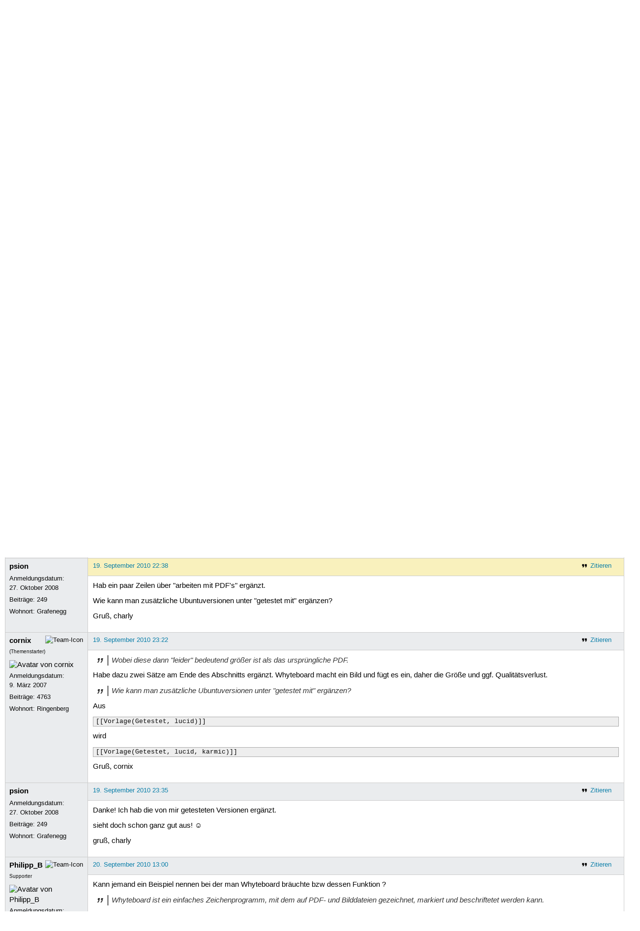

--- FILE ---
content_type: text/html; charset=utf-8
request_url: https://forum.ubuntuusers.de/topic/whyteboard/
body_size: 5528
content:





<!DOCTYPE html>
<html lang="de-de"
      >
  <head>
    <meta http-equiv="Content-Type" content="text/html; charset=utf-8">
    <meta name="viewport" content="width=device-width, initial-scale=1.0">

    <title>
      
  
  
    
  
    
  
    
  
    
  

  Archiv/Whyteboard › Rund ums Wiki › Aktiv werden › Forum › ubuntuusers.de

    </title>
    
      
      
      
        <link rel="stylesheet"  href="https://static-cdn.ubuntu-de.org/style/main.css?v=1.52.4">
      
        <link rel="stylesheet"  href="https://static-cdn.ubuntu-de.org/style/markup.css?v=1.52.4">
      
        <link rel="stylesheet"  href="https://static-cdn.ubuntu-de.org/style/forum.css?v=1.52.4">
      
        <link rel="stylesheet"  href="https://static-cdn.ubuntu-de.org/style/highlight.css?v=1.52.4">
      

      <link rel="stylesheet"  href="https://static-cdn.ubuntu-de.org/style/print.css?v=1.52.4" media="print">

      

      <link rel="stylesheet"  href="https://media-cdn.ubuntu-de.org/linkmap/linkmap-a9afd4e6ceecdf59278365d77ddeab91.css">

      
        <link rel="alternate" href="https://forum.ubuntuusers.de/feeds/topic/whyteboard/title/20/" title="Archiv/Whyteboard - Überschriften" type="application/atom+xml">
      
        <link rel="alternate" href="https://forum.ubuntuusers.de/feeds/topic/whyteboard/short/20/" title="Archiv/Whyteboard - Einleitung" type="application/atom+xml">
      
        <link rel="alternate" href="https://forum.ubuntuusers.de/feeds/topic/whyteboard/full/20/" title="Archiv/Whyteboard - Komplett" type="application/atom+xml">
      
      <link rel="shortcut icon" href="https://static-cdn.ubuntu-de.org/img/favicon.ico">
      <meta name="theme-color" content="#2b2929">

      
          

          
            <link rel="next" href="https://forum.ubuntuusers.de/topic/whyteboard/2/">
          
      

    
  </head>
  <body>
  <nav class="navi_global">
    <a href="#main" class="skip-link">Zum Hauptinhalt springen</a>
    <a href="#sidebar" class="skip-link">Zur Seitenleiste springen</a>

    <a href="https://www.centron.de/" class="sponsor_link" target="_blank">
      hosted by <img src="https://static-cdn.ubuntu-de.org/img/Centron_Logo_white.svg" alt="centron">
    </a>
    <a href="https://verein.ubuntu-de.org/">
      <img src="https://static-cdn.ubuntu-de.org/img/ubuntu-logo-set-web-svg/SVG_small_use/ubuntu_white_hex_su-ubuntu_Deutschland_eV-no_font.svg"
           alt="ubuntu Deutschland e.V. Logo">
    </a>

      <ul>
        <li>
          <noscript>
            <strong class="nojs error">Bitte aktiviere JavaScript!</strong>
          </noscript>
        </li>
        
          <li>
            <a href="https://ubuntuusers.de/login/?next=https%3A%2F%2Fforum.ubuntuusers.de%2Ftopic%2Fwhyteboard%2F" id="login_link">
              Anmelden
            </a>
          </li>
          <li>
            <a href="https://ubuntuusers.de/register/">
              Registrieren
            </a>
          </li>
        
      </ul>
  </nav>

    <header class="header">
      <h1><a href="/"><span>ubuntuusers.de</span></a></h1>
      <ul class="tabbar">
        
          <li class="portal" >
            <a href="https://ubuntuusers.de/">Portal</a>
          </li>
        
          <li class="forum" aria-current="page">
            <a href="https://forum.ubuntuusers.de/">Forum</a>
          </li>
        
          <li class="wiki" >
            <a href="https://wiki.ubuntuusers.de/">Wiki</a>
          </li>
        
          <li class="ikhaya" >
            <a href="https://ikhaya.ubuntuusers.de/">Ikhaya</a>
          </li>
        
          <li class="planet" >
            <a href="https://planet.ubuntuusers.de/">Planet</a>
          </li>
        
        <li class="community">
          <a href="https://wiki.ubuntuusers.de/Mitmachen/">Mitmachen</a>
        </li>
      </ul>
    </header>

        

        
        <form method="GET" action="https://duckduckgo.com/" class="search" name="searchsys" data-active-app="forum">
          <div>
            <input type="text" size="40" name="keyword" class="search_query">
            <input type="hidden" name="q">

            
            <input type="hidden" name="kam" value="osm">
            <input type="hidden" name="kj" value="F4AA90">
            <input type="hidden" name="ka" value="Ubuntu">

            <input type="submit" value="Suche" class="search_submit">

            <a href="https://wiki.ubuntuusers.de/Suchfunktion/">via DuckDuckGo</a>
          </div>
        </form>

        
  <div class="dropdown">
    <ul class="dropdown">
      <li>
        <span>Filter</span>
      </li>
      <li>
        <ul>
            <li>
              <a href="https://forum.ubuntuusers.de/newposts/">Neue Beiträge</a>
              <a href="https://forum.ubuntuusers.de/newposts/wiki/" class="limited">nur hier</a>
            </li>
            <li>
              <a href="https://forum.ubuntuusers.de/unanswered/">Unbeantwortete Themen</a>
              <a href="https://forum.ubuntuusers.de/unanswered/wiki/" class="limited">nur hier</a>
            </li>
            <li>
              <a href="https://forum.ubuntuusers.de/unsolved/">Ungelöste Themen</a>
              <a href="https://forum.ubuntuusers.de/unsolved/wiki/" class="limited">nur hier</a>
            </li>
            <li>
              <a href="https://forum.ubuntuusers.de/last24/">24 Stunden</a>
              <a href="https://forum.ubuntuusers.de/last24/wiki/" class="limited">nur hier</a>
            </li>
            <li>
              <a href="https://forum.ubuntuusers.de/last12/">12 Stunden</a>
              <a href="https://forum.ubuntuusers.de/last12/wiki/" class="limited">nur hier</a>
            </li>
            <li>
              <a href="https://forum.ubuntuusers.de/last6/">6 Stunden</a>
              <a href="https://forum.ubuntuusers.de/last6/wiki/" class="limited">nur hier</a>
            </li>
          
        </ul>
      </li>
    </ul>
  </div>

  <div class="pathbar_extension">
    
    
  </div>


      <nav aria-label="Brotkrumennavigation oben" class="breadcrumb -top">
        
          <ol>
            
              <li><a 
                     href="https://forum.ubuntuusers.de/">Forum</a></li>
            
              <li><a 
                     href="https://forum.ubuntuusers.de/category/aktiv-werden/">Aktiv werden</a></li>
            
              <li><a 
                     href="https://forum.ubuntuusers.de/forum/wiki/">Rund ums Wiki</a></li>
            
              <li><a aria-current="location"
                     href="https://forum.ubuntuusers.de/topic/whyteboard/">Archiv/Whyteboard</a></li>
            
          </ol>
        
      </nav>

        
        
        

        

        <main id="main"
              class="content">
          

          

          
  <div class="topic_box">
    <h2>Archiv/Whyteboard</h2>
    <div class="topic_box_content">
      <div class="pagination pagination_right"><span class="disabled prev">« Vorherige</span><span class="pageselect active">1</span><a href="https://forum.ubuntuusers.de/topic/whyteboard/2/" class="pageselect">2</a><a href="https://forum.ubuntuusers.de/topic/whyteboard/2/" class="next">Nächste »</a>
</div>
      <strong>Status:</strong>
      <span class="status_solved">
        Gelöst
      </span>
      <span class="linklist">|</span>
      <span class="ubuntu_version">
        <strong>Ubuntu-Version:</strong>
        Nicht spezifiziert
      </span>
      <br>
      
  <span class="linklist">
      <a href="https://forum.ubuntuusers.de/topic/whyteboard/reply/" class="action action_reply">Antworten</a> |
    
  </span>

    </div>
  </div>
    <div class="topic_box discussion_info">Dieses Thema ist die Diskussion des Artikels 
    <a class="article_discussion_list" href="https://wiki.ubuntuusers.de/Archiv/Whyteboard/">Archiv/Whyteboard</a>.</div>

  <table class="topic">
    <tbody>
        <tr id="post-2625795">
          <td class="author">
            <p class="username">
              <a href="https://ubuntuusers.de/user/cornix/">cornix</a>
              
                <img class="teamicon" src="https://media-cdn.ubuntu-de.org/portal/team_icons/team_Ehemalige.png"
                     alt="Team-Icon">
              
            </p>
              
  <img class="avatar"
    src="https://media-cdn.ubuntu-de.org/portal/avatars/avatar_user42235.png"
    alt="Avatar von cornix">

            <p>Anmeldungsdatum:<br>9. März 2007</p>
            <p class="posts">Beiträge: <a href="https://forum.ubuntuusers.de/author/cornix/" rel="nofollow">4763</a></p>
              <p>Wohnort: Ringenberg</p>
          </td>
          <td class="post">
            <div class="postinfo">
              <div class="linklist">
                  <a href="https://forum.ubuntuusers.de/post/2625795/quote/"
                     class="action action_quote">Zitieren</a>
              </div>
              <a href="https://forum.ubuntuusers.de/post/2625795/" title="Permalink zu diesem Beitrag">
                19. September 2010 12:14
                
              </a>
            </div>
            
            
            <div class="text">
              <p>Moin Moin</p><p>Whyteboard scheint mir das einfache Zeichenprogramm zu sein, nach dem schon oft gefragt wurde. Funktionsumfang etwa wie der integrierte Bildeditor von Shutter, PDF-tauglich und wird aktiv entwickelt.</p><p>Die Idee zum Artikel hatte <a href="https://ubuntuusers.de/user/psion/" class="crosslink user">psion</a> <a href="http://forum.ubuntuusers.de/post/2625525/" class="crosslink">dort</a>.</p><p>Bisher habe ich nur das Grundgerüst zum Artikel erstellt - würde mich freuen, wenn jemand der das Programm akiver nutzt als ich noch mehr zur Bedienung schreibt.</p><p>Gruß, cornix</p>
            </div>
          </td>
        </tr>
        <tr id="post-2626278">
          <td class="author">
            <p class="username inactive">
              <a href="https://ubuntuusers.de/user/noisefloor/">noisefloor</a>
              
                <img class="teamicon" src="https://media-cdn.ubuntu-de.org/portal/team_icons/team_Ehemalige.png"
                     alt="Team-Icon">
              
            </p>
            <p>Anmeldungsdatum:<br>6. Juni 2006</p>
            <p class="posts">Beiträge: <a href="https://forum.ubuntuusers.de/author/noisefloor/" rel="nofollow">29567</a></p>
          </td>
          <td class="post">
            <div class="postinfo">
              <div class="linklist">
                  <a href="https://forum.ubuntuusers.de/post/2626278/quote/"
                     class="action action_quote">Zitieren</a>
              </div>
              <a href="https://forum.ubuntuusers.de/post/2626278/" title="Permalink zu diesem Beitrag">
                19. September 2010 19:53
                
              </a>
            </div>
            
            
            <div class="text">
              <p>Hallo,</p><p>schreibt Whyteboard die Änderungen denn auch in die PDF-Datei oder läuft das wie bei Okular, d.h. es wird in einen separate Datei geschrieben?</p><p>Gruß, noisefloor</p>
            </div>
          </td>
        </tr>
        <tr id="post-2626400">
          <td class="author">
            <p class="username">
              <a href="https://ubuntuusers.de/user/psion/">psion</a>
              
            </p>
            <p>Anmeldungsdatum:<br>27. Oktober 2008</p>
            <p class="posts">Beiträge: <a href="https://forum.ubuntuusers.de/author/psion/" rel="nofollow">249</a></p>
              <p>Wohnort: Grafenegg</p>
          </td>
          <td class="post">
            <div class="postinfo">
              <div class="linklist">
                  <a href="https://forum.ubuntuusers.de/post/2626400/quote/"
                     class="action action_quote">Zitieren</a>
              </div>
              <a href="https://forum.ubuntuusers.de/post/2626400/" title="Permalink zu diesem Beitrag">
                19. September 2010 21:50
                
              </a>
            </div>
            
            
            <div class="text">
              <p>Hi,</p><p>Whyteboard schreibt in die PDF-Datei - bzw. in die importierte Grafikdatei, aber man kann es nach der Bearbeitung wieder in eine PDF-Datei exportieren. Wobei diese dann &quot;leider&quot; bedeutend größer ist als das ursprüngliche PDF.</p><p>charly</p>
            </div>
          </td>
        </tr>
        <tr id="post-2626401">
          <td class="author">
            <p class="username inactive">
              <a href="https://ubuntuusers.de/user/noisefloor/">noisefloor</a>
              
                <img class="teamicon" src="https://media-cdn.ubuntu-de.org/portal/team_icons/team_Ehemalige.png"
                     alt="Team-Icon">
              
            </p>
            <p>Anmeldungsdatum:<br>6. Juni 2006</p>
            <p class="posts">Beiträge: <a href="https://forum.ubuntuusers.de/author/noisefloor/" rel="nofollow">29567</a></p>
          </td>
          <td class="post">
            <div class="postinfo">
              <div class="linklist">
                  <a href="https://forum.ubuntuusers.de/post/2626401/quote/"
                     class="action action_quote">Zitieren</a>
              </div>
              <a href="https://forum.ubuntuusers.de/post/2626401/" title="Permalink zu diesem Beitrag">
                19. September 2010 21:52
                
              </a>
            </div>
            
            
            <div class="text">
              <p>Hallo,
</p><blockquote><p>Wobei diese dann &quot;leider&quot; bedeutend größer ist als das ursprüngliche PDF.</p></blockquote><p>Na ja, wenn du Inhalt hinzufügst ist dies meist gleichbedeutend mit &quot;größer werden&quot; 😉</p><p>Gruß, noisefloor</p>
            </div>
          </td>
        </tr>
        <tr id="post-2626463">
          <td class="author">
            <p class="username">
              <a href="https://ubuntuusers.de/user/psion/">psion</a>
              
            </p>
            <p>Anmeldungsdatum:<br>27. Oktober 2008</p>
            <p class="posts">Beiträge: <a href="https://forum.ubuntuusers.de/author/psion/" rel="nofollow">249</a></p>
              <p>Wohnort: Grafenegg</p>
          </td>
          <td class="post">
            <div class="postinfo">
              <div class="linklist">
                  <a href="https://forum.ubuntuusers.de/post/2626463/quote/"
                     class="action action_quote">Zitieren</a>
              </div>
              <a href="https://forum.ubuntuusers.de/post/2626463/" title="Permalink zu diesem Beitrag">
                19. September 2010 22:38
                
              </a>
            </div>
            
            
            <div class="text">
              <p>Hab ein paar Zeilen über &quot;arbeiten mit PDF&#x27;s&quot; ergänzt.</p><p>Wie kann man zusätzliche Ubuntuversionen unter &quot;getestet mit&quot; ergänzen?</p><p>Gruß, charly</p>
            </div>
          </td>
        </tr>
        <tr id="post-2626519">
          <td class="author">
            <p class="username">
              <a href="https://ubuntuusers.de/user/cornix/">cornix</a>
              
                <img class="teamicon" src="https://media-cdn.ubuntu-de.org/portal/team_icons/team_Ehemalige.png"
                     alt="Team-Icon">
              
            </p>
              <div class="member_title">(Themenstarter)</div>
              
  <img class="avatar"
    src="https://media-cdn.ubuntu-de.org/portal/avatars/avatar_user42235.png"
    alt="Avatar von cornix">

            <p>Anmeldungsdatum:<br>9. März 2007</p>
            <p class="posts">Beiträge: <a href="https://forum.ubuntuusers.de/author/cornix/" rel="nofollow">4763</a></p>
              <p>Wohnort: Ringenberg</p>
          </td>
          <td class="post">
            <div class="postinfo">
              <div class="linklist">
                  <a href="https://forum.ubuntuusers.de/post/2626519/quote/"
                     class="action action_quote">Zitieren</a>
              </div>
              <a href="https://forum.ubuntuusers.de/post/2626519/" title="Permalink zu diesem Beitrag">
                19. September 2010 23:22
                
              </a>
            </div>
            
            
            <div class="text">
              <blockquote><p>Wobei diese dann &quot;leider&quot; bedeutend größer ist als das ursprüngliche PDF.</p></blockquote><p>Habe dazu zwei Sätze am Ende des Abschnitts ergänzt. Whyteboard macht ein Bild und fügt es ein, daher die Größe und ggf. Qualitätsverlust.
</p><blockquote><p>Wie kann man zusätzliche Ubuntuversionen unter &quot;getestet mit&quot; ergänzen?</p></blockquote><p>Aus
</p><pre class="notranslate">[[Vorlage(Getestet, lucid)]]</pre><p>
wird
</p><pre class="notranslate">[[Vorlage(Getestet, lucid, karmic)]]</pre><p>Gruß, cornix</p>
            </div>
          </td>
        </tr>
        <tr id="post-2626527">
          <td class="author">
            <p class="username">
              <a href="https://ubuntuusers.de/user/psion/">psion</a>
              
            </p>
            <p>Anmeldungsdatum:<br>27. Oktober 2008</p>
            <p class="posts">Beiträge: <a href="https://forum.ubuntuusers.de/author/psion/" rel="nofollow">249</a></p>
              <p>Wohnort: Grafenegg</p>
          </td>
          <td class="post">
            <div class="postinfo">
              <div class="linklist">
                  <a href="https://forum.ubuntuusers.de/post/2626527/quote/"
                     class="action action_quote">Zitieren</a>
              </div>
              <a href="https://forum.ubuntuusers.de/post/2626527/" title="Permalink zu diesem Beitrag">
                19. September 2010 23:35
                
              </a>
            </div>
            
            
            <div class="text">
              <p>Danke! Ich hab die von mir getesteten Versionen ergänzt.</p><p>sieht doch schon ganz gut aus!  ☺</p><p>gruß, charly</p>
            </div>
          </td>
        </tr>
        <tr id="post-2626897">
          <td class="author">
            <p class="username">
              <a href="https://ubuntuusers.de/user/Philipp_B/">Philipp_B</a>
              
                <img class="teamicon" src="https://media-cdn.ubuntu-de.org/portal/team_icons/team_Supporter.png"
                     alt="Team-Icon">
              
            </p>
              <div class="member_title">Supporter</div>
              
  <img class="avatar"
    src="https://media-cdn.ubuntu-de.org/portal/avatars/16547570334497dbb92c570.jpg"
    alt="Avatar von Philipp_B">

            <p>Anmeldungsdatum:<br>22. Juli 2005</p>
            <p class="posts">Beiträge: <a href="https://forum.ubuntuusers.de/author/Philipp_B/" rel="nofollow">8556</a></p>
              <p>Wohnort: Meckesheim</p>
          </td>
          <td class="post">
            <div class="postinfo">
              <div class="linklist">
                  <a href="https://forum.ubuntuusers.de/post/2626897/quote/"
                     class="action action_quote">Zitieren</a>
              </div>
              <a href="https://forum.ubuntuusers.de/post/2626897/" title="Permalink zu diesem Beitrag">
                20. September 2010 13:00
                
              </a>
            </div>
            
            
            <div class="text">
              <p>Kann jemand ein Beispiel nennen bei der man Whyteboard bräuchte bzw dessen Funktion ? 
</p><blockquote><p>Whyteboard  ist ein einfaches Zeichenprogramm, mit dem auf PDF- und Bilddateien gezeichnet, markiert und beschriftetet werden kann.</p></blockquote><p>Damit kann ich leider nicht so recht ein konkreten Nutzen erkennen. </p>
            </div>
          </td>
        </tr>
        <tr id="post-2626972">
          <td class="author">
            <p class="username">
              <a href="https://ubuntuusers.de/user/cornix/">cornix</a>
              
                <img class="teamicon" src="https://media-cdn.ubuntu-de.org/portal/team_icons/team_Ehemalige.png"
                     alt="Team-Icon">
              
            </p>
              <div class="member_title">(Themenstarter)</div>
              
  <img class="avatar"
    src="https://media-cdn.ubuntu-de.org/portal/avatars/avatar_user42235.png"
    alt="Avatar von cornix">

            <p>Anmeldungsdatum:<br>9. März 2007</p>
            <p class="posts">Beiträge: <a href="https://forum.ubuntuusers.de/author/cornix/" rel="nofollow">4763</a></p>
              <p>Wohnort: Ringenberg</p>
          </td>
          <td class="post">
            <div class="postinfo">
              <div class="linklist">
                  <a href="https://forum.ubuntuusers.de/post/2626972/quote/"
                     class="action action_quote">Zitieren</a>
              </div>
              <a href="https://forum.ubuntuusers.de/post/2626972/" title="Permalink zu diesem Beitrag">
                20. September 2010 14:00
                
              </a>
            </div>
            
            
            <div class="text">
              <p><a href="https://ubuntuusers.de/user/Philipp%20B/" class="crosslink user">Philipp B</a> schrieb:</p><blockquote><p>Kann jemand ein Beispiel nennen bei der man Whyteboard bräuchte bzw dessen Funktion ? </p></blockquote><p>Eigentlich kannst du damit alles machen, was man im RL auf einem Whiteboard mit Stiften, Zirkel und ein paar Schablonen machen könnte. Man könnte sich damit auch so einen schicken Avatar machen, wie ich ihn habe oder auch ein richtiges Bild malen. Oder man markiert im Freien Magazin die Teile, die man nur überflogen hat, aber unbedingt noch mal ausführlich lesen will. Vielleicht macht man sich noch eine Notiz rein, what ever... Es ist halt ein simples Zeichenprogramm, etwas komfortabler als MS Paint aber eben nicht so mächtig wie ein ausgewachsenes GIMP (was für viele einfach nur Overhead ist).</p><p>Gruß, cornix</p>
            </div>
          </td>
        </tr>
        <tr id="post-2626974">
          <td class="author">
            <p class="username">
              <a href="https://ubuntuusers.de/user/Philipp_B/">Philipp_B</a>
              
                <img class="teamicon" src="https://media-cdn.ubuntu-de.org/portal/team_icons/team_Supporter.png"
                     alt="Team-Icon">
              
            </p>
              <div class="member_title">Supporter</div>
              
  <img class="avatar"
    src="https://media-cdn.ubuntu-de.org/portal/avatars/16547570334497dbb92c570.jpg"
    alt="Avatar von Philipp_B">

            <p>Anmeldungsdatum:<br>22. Juli 2005</p>
            <p class="posts">Beiträge: <a href="https://forum.ubuntuusers.de/author/Philipp_B/" rel="nofollow">8556</a></p>
              <p>Wohnort: Meckesheim</p>
          </td>
          <td class="post">
            <div class="postinfo">
              <div class="linklist">
                  <a href="https://forum.ubuntuusers.de/post/2626974/quote/"
                     class="action action_quote">Zitieren</a>
              </div>
              <a href="https://forum.ubuntuusers.de/post/2626974/" title="Permalink zu diesem Beitrag">
                20. September 2010 14:01
                
              </a>
            </div>
            
            
            <div class="text">
              <p>schreibs rein ☺</p>
            </div>
          </td>
        </tr>
        <tr id="post-2627470">
          <td class="author">
            <p class="username">
              <a href="https://ubuntuusers.de/user/psion/">psion</a>
              
            </p>
            <p>Anmeldungsdatum:<br>27. Oktober 2008</p>
            <p class="posts">Beiträge: <a href="https://forum.ubuntuusers.de/author/psion/" rel="nofollow">249</a></p>
              <p>Wohnort: Grafenegg</p>
          </td>
          <td class="post">
            <div class="postinfo">
              <div class="linklist">
                  <a href="https://forum.ubuntuusers.de/post/2627470/quote/"
                     class="action action_quote">Zitieren</a>
              </div>
              <a href="https://forum.ubuntuusers.de/post/2627470/" title="Permalink zu diesem Beitrag">
                20. September 2010 21:18
                
                (zuletzt bearbeitet: 20. September 2010 21:18)
                
              </a>
            </div>
            
            
            <div class="text">
              <p>Hab mal versucht die Anmerkungen von cornix und Philipp B einfliesen zu lassen. 
Hoffe dadurch ergeben sich nicht zu viele Wiederholungen im Gesamttext.</p><p>lg, charly</p>
            </div>
          </td>
        </tr>
        <tr id="post-2627475">
          <td class="author">
            <p class="username inactive">
              <a href="https://ubuntuusers.de/user/noisefloor/">noisefloor</a>
              
                <img class="teamicon" src="https://media-cdn.ubuntu-de.org/portal/team_icons/team_Ehemalige.png"
                     alt="Team-Icon">
              
            </p>
            <p>Anmeldungsdatum:<br>6. Juni 2006</p>
            <p class="posts">Beiträge: <a href="https://forum.ubuntuusers.de/author/noisefloor/" rel="nofollow">29567</a></p>
          </td>
          <td class="post">
            <div class="postinfo">
              <div class="linklist">
                  <a href="https://forum.ubuntuusers.de/post/2627475/quote/"
                     class="action action_quote">Zitieren</a>
              </div>
              <a href="https://forum.ubuntuusers.de/post/2627475/" title="Permalink zu diesem Beitrag">
                20. September 2010 21:21
                
              </a>
            </div>
            
            
            <div class="text">
              <p>Hallo,</p><p>aktuell ist die Einleitung i.O.</p><p>Man muss dem Nutzer ja nicht noch vorkauen, warum er wann welches Programm braucht. Entweder macht es beim Lesen der Einleitung &quot;Klick&quot; - oder auch nicht. ☺</p><p>Gruß, noisefloor</p>
            </div>
          </td>
        </tr>
        <tr id="post-2628048">
          <td class="author">
            <p class="username">
              <a href="https://ubuntuusers.de/user/Shakesbier/">Shakesbier</a>
              
            </p>
              
  <img class="avatar"
    src="https://media-cdn.ubuntu-de.org/portal/avatars/avatar_user84091.png"
    alt="Avatar von Shakesbier">

            <p>Anmeldungsdatum:<br>14. Juli 2008</p>
            <p class="posts">Beiträge: <a href="https://forum.ubuntuusers.de/author/Shakesbier/" rel="nofollow">1170</a></p>
          </td>
          <td class="post">
            <div class="postinfo">
              <div class="linklist">
                  <a href="https://forum.ubuntuusers.de/post/2628048/quote/"
                     class="action action_quote">Zitieren</a>
              </div>
              <a href="https://forum.ubuntuusers.de/post/2628048/" title="Permalink zu diesem Beitrag">
                21. September 2010 14:25
                
              </a>
            </div>
            
            
            <div class="text">
              <p>So wie ich das verstanden habe, ist das Programm auch sehr gut für Tablets-PCs geeignet, oder? Ich glaube mein Prof hatte während meines Studiums sowas in der Art benutzt und hat bei den Vorlesungen auf dem Tablet (+ Beamer) seine Präsentationsfolien ausgefüllt / markiert / Bildchen gemalt.</p>
            </div>
          </td>
        </tr>
        <tr id="post-2634774">
          <td class="author">
            <p class="username">
              <a href="https://ubuntuusers.de/user/cornix/">cornix</a>
              
                <img class="teamicon" src="https://media-cdn.ubuntu-de.org/portal/team_icons/team_Ehemalige.png"
                     alt="Team-Icon">
              
            </p>
              <div class="member_title">(Themenstarter)</div>
              
  <img class="avatar"
    src="https://media-cdn.ubuntu-de.org/portal/avatars/avatar_user42235.png"
    alt="Avatar von cornix">

            <p>Anmeldungsdatum:<br>9. März 2007</p>
            <p class="posts">Beiträge: <a href="https://forum.ubuntuusers.de/author/cornix/" rel="nofollow">4763</a></p>
              <p>Wohnort: Ringenberg</p>
          </td>
          <td class="post">
            <div class="postinfo">
              <div class="linklist">
                  <a href="https://forum.ubuntuusers.de/post/2634774/quote/"
                     class="action action_quote">Zitieren</a>
              </div>
              <a href="https://forum.ubuntuusers.de/post/2634774/" title="Permalink zu diesem Beitrag">
                28. September 2010 13:59
                
              </a>
            </div>
            
            
            <div class="text">
              <p>Moin Moin</p><p>Habe die Einleitung nochmal (und hoffentlich zur allgemeinen Zufriedenheit) überarbeitet und hier und da Kleinigkeiten ergänzt.</p><p>Von mir aus: fertig.</p><p>Gruß, cornix</p>
            </div>
          </td>
        </tr>
        <tr id="post-2634837">
          <td class="author">
            <p class="username">
              <a href="https://ubuntuusers.de/user/psion/">psion</a>
              
            </p>
            <p>Anmeldungsdatum:<br>27. Oktober 2008</p>
            <p class="posts">Beiträge: <a href="https://forum.ubuntuusers.de/author/psion/" rel="nofollow">249</a></p>
              <p>Wohnort: Grafenegg</p>
          </td>
          <td class="post">
            <div class="postinfo">
              <div class="linklist">
                  <a href="https://forum.ubuntuusers.de/post/2634837/quote/"
                     class="action action_quote">Zitieren</a>
              </div>
              <a href="https://forum.ubuntuusers.de/post/2634837/" title="Permalink zu diesem Beitrag">
                28. September 2010 15:03
                
              </a>
            </div>
            
            
            <div class="text">
              <p>Danke cornix!</p><p>Auch aus meiner Sicht ist das &quot;Ding&quot; nun fertig. Hoffe es seht bald im normalen Wiki - arbeite sehr gerne mit dem Programm.</p><p>Gruß, charly</p>
            </div>
          </td>
        </tr>
    </tbody>
  </table>

  <div class="topic_box">
    <div class="topic_box_content">
      <div class="pagination pagination_right"><span class="disabled prev">« Vorherige</span><span class="pageselect active">1</span><a href="https://forum.ubuntuusers.de/topic/whyteboard/2/" class="pageselect">2</a><a href="https://forum.ubuntuusers.de/topic/whyteboard/2/" class="next">Nächste »</a>
</div>
      
  <span class="linklist">
      <a href="https://forum.ubuntuusers.de/topic/whyteboard/reply/" class="action action_reply">Antworten</a> |
    
  </span>

    </div>
  </div>
  <div class="pathbar">
    <div class="pagination pagination_right">
      <a href="https://forum.ubuntuusers.de/topic/whyteboard/previous/"
         rel="nofollow" class="prev">« Vorheriges Thema</a>
      <a href="https://forum.ubuntuusers.de/topic/whyteboard/next/"
         rel="nofollow" class="next">Nächstes Thema »</a>
    </div>
  </div>

        </main>

    <nav aria-label="Brotkrumennavigation unten" class="breadcrumb -bottom">
      
          <ol>
            
              <li><a 
                     href="https://forum.ubuntuusers.de/">Forum</a></li>
            
              <li><a 
                     href="https://forum.ubuntuusers.de/category/aktiv-werden/">Aktiv werden</a></li>
            
              <li><a 
                     href="https://forum.ubuntuusers.de/forum/wiki/">Rund ums Wiki</a></li>
            
              <li><a aria-current="location"
                     href="https://forum.ubuntuusers.de/topic/whyteboard/">Archiv/Whyteboard</a></li>
            
          </ol>
        
    </nav>

    <footer class="footer">
      <ul>
        <li class="poweredby">
          Powered by <a href="https://ubuntuusers.de/inyoka/">Inyoka</a>
          
          <br>
          
          Inyoka 1.52.4
          
          
        </li>
        <li class="license">
          🄯   2004 – 2026 ubuntuusers.de • Einige Rechte vorbehalten<br>
          <a href="https://ubuntuusers.de/lizenz/" rel="cc:morePermissions">Lizenz</a> •
          <a href="https://ubuntuusers.de/kontakt/">Kontakt</a> •
          <a href="https://ubuntuusers.de/datenschutz/">Datenschutz</a> •
          <a href="https://ubuntuusers.de/impressum/">Impressum</a> •
          <a href="https://ubuntuusers.statuspage.io">Serverstatus</a>
        </li>
        <li class="housing">
          <span title="Unterbringung und Netzanbindung eines Servers">Serverhosting</span> gespendet von<br>
          <a class="housing-anexia" href="https://www.anexia.at/managed-hosting/"><img src="https://static-cdn.ubuntu-de.org/img/anexia_logo.png" alt="anexia"></a>
          <a href="https://www.centron.de/"><img src="https://static-cdn.ubuntu-de.org/img/Centron_Logo_white.svg" alt="centron"></a>
        </li>
      </ul>
    </footer>

    <script>
    /*<![CDATA[*/
      var
        $STATIC_URL = "https://static-cdn.ubuntu-de.org/",
        $MEDIA_URL = "https://media-cdn.ubuntu-de.org/",
        $BASE_DOMAIN_NAME = "ubuntuusers.de",
        $CURRENT_USER = null,
        $IS_LOGGED_IN = false;
    /*]]>*/
    </script>

   <script src="https://static-cdn.ubuntu-de.org/js/jquery.min.js?v=1.52.4"></script>
   
       <script src="https://static-cdn.ubuntu-de.org/js/classy.js?v=1.52.4"></script>
   
       <script src="https://static-cdn.ubuntu-de.org/js/jquery.extensions.js?v=1.52.4"></script>
   
       <script src="https://static-cdn.ubuntu-de.org/js/overall.js?v=1.52.4"></script>
   
       <script src="https://static-cdn.ubuntu-de.org/js/forum.js?v=1.52.4"></script>
   

   
   
  </body>
</html>